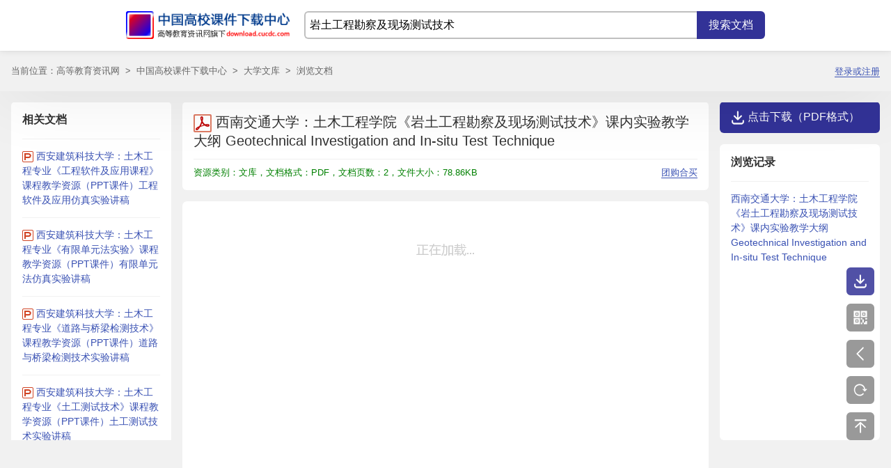

--- FILE ---
content_type: text/html; charset=utf-8
request_url: http://download.cucdc.com/wenku/7c7c71dbf2a24430b2ffbc5660b61bed.html
body_size: 8632
content:


<!DOCTYPE html>
<html>
<head>
<meta http-equiv="Content-type" content="text/html; charset=utf-8" />
<meta http-equiv="X-UA-Compatible" content="IE=Edge" />
<title>西南交通大学：土木工程学院《岩土工程勘察及现场测试技术》课内实验教学大纲 Geotechnical Investigation and In-situ Test Technique.pdf_大学文库_中国高校课件下载中心</title>
<meta name="mobile-agent" content="format=html5; url=http://m.download.cucdc.com/wenku/7c7c71dbf2a24430b2ffbc5660b61bed.html">
<meta name="mobile-agent" content="format=xhtml; url=http://m.download.cucdc.com/wenku/7c7c71dbf2a24430b2ffbc5660b61bed.html">
<meta name="mobile-agent" content="format=wml; url=http://m.download.cucdc.com/wenku/7c7c71dbf2a24430b2ffbc5660b61bed.html">
<meta name="description" content="西南交通大学：土木工程学院《岩土工程勘察及现场测试技术》课内实验教学大纲 Geotechnical Investigation and In-situ Test Technique，pdf格式文档下载，共2页。" />
<script type="text/javascript" src="/wenku/jsredirect.js?time_stamp=1769621810&resource_id=7c7c71dbf2a24430b2ffbc5660b61bed"></script>
<link href="/assets/common.css?__t=2026012901" rel="stylesheet" />
<link href="/assets/xkdalert.css?__t=2026012901" rel="stylesheet" />
<link href="/assets/docview.css?__t=2026012901" rel="stylesheet" />
<style type="text/css">
    /** { border-radius: 0 !important; }*/
    .doc_att_my { float: right; margin-right: 0 !important; }
        .doc_att_my a { margin-left: 10px; color: #3951b3; text-decoration: none; border-bottom: 1px solid #3951b3; }
            .doc_att_my a:visited { margin-left: 10px; color: #3951b3; text-decoration: none; }
            .doc_att_my a:hover { margin-left: 10px; color: #3951b3; text-decoration: none; }
    .swal-content, .swal-content * { font-size: 1.125rem !important; }
    .swal-content a { color: #3951b3; text-decoration: none; border-bottom: 1px solid #323297; }
    .swal-footer { text-align: center; }
</style>
<script src="/js/jquery/jquery.js"></script>
<script src="/assets/xkdalert.js?__t=2026012901"></script>
<script src="/assets/xkdplus.js?__t=2026012901"></script>
<script type="text/javascript">
    function checkSearch() {
        if (document.getElementById('form_q').value == '') {
            alert('请输入关键字');
            return false;
        }
        return true;
    }
</script>
</head>
<body>
<div class="page_head">
<div class="page_head_in">
<div class="logo" id="logo"><a href="/"><img src="/images/2010/logo_2010.gif" alt="中国高校课件下载中心" title="中国高校课件下载中心" /></a></div>
<div class="search"><form action="/wenku/s" method="get" class="fm_search f0" onsubmit="return checkSearch();"><div class="ipt_submit"><input type="submit" class="btn_submit f16" value="搜索文档" /></div><div class="ipt_span"><input name="q" type="text" class="ipt_wd f16" id="form_q" value="岩土工程勘察及现场测试技术" placeholder="请输入简短的关键字"  /></div></form></div>
</div>
</div>
<div class="nav_main"><div class="nav_in"><div class="nav">当前位置：<a href="http://www.cucdc.com/">高等教育资讯网</a>&nbsp;&nbsp;&gt;&nbsp;&nbsp;<a href="/">中国高校课件下载中心</a>&nbsp;&nbsp;&gt;&nbsp;&nbsp;<a href="/wenku/">大学文库</a>&nbsp;&nbsp;&gt;&nbsp;&nbsp;浏览文档<span class="doc_att_my"><script type='text/javascript'>var f60c1c42 = encodeURIComponent(window.location.href);var b4c3d102 = '';b4c3d102 += '<a href="http://passport.cucdc.com/register.aspx?returnurl=' + f60c1c42 + '">登录或注册</a>';document.write(b4c3d102);</script></span></div></div></div>

<div class="page_main" id="pageMain">
<div class="page_main_in">
<div class="doc_main_left" id="DocMainLeft">
<div class="doc_main_relate">
<p class="doc_main_relate_bar">相关文档</p>
<ul class="doc_main_relate_list">
<li><i class="ico_s_data ico_s_ppt"></i><a href="/wenku/89b3d38fb28344769ed5b3dd291d8e2c.html" target="_blank">西安建筑科技大学：土木工程专业《工程软件及应用课程》课程教学资源（PPT课件）工程软件及应用仿真实验讲稿</a></li><li><i class="ico_s_data ico_s_ppt"></i><a href="/wenku/218baec33504477191d29fcdf8b7aa8b.html" target="_blank">西安建筑科技大学：土木工程专业《有限单元法实验》课程教学资源（PPT课件）有限单元法仿真实验讲稿</a></li><li><i class="ico_s_data ico_s_ppt"></i><a href="/wenku/37f3cc3c6a4a4f5ab1efedae2ca4e135.html" target="_blank">西安建筑科技大学：土木工程专业《道路与桥梁检测技术》课程教学资源（PPT课件）道路与桥梁检测技术实验讲稿</a></li><li><i class="ico_s_data ico_s_ppt"></i><a href="/wenku/96abe000ddfe47d98581c5eeca5a0d99.html" target="_blank">西安建筑科技大学：土木工程专业《土工测试技术》课程教学资源（PPT课件）土工测试技术实验讲稿</a></li><li><i class="ico_s_data ico_s_ppt"></i><a href="/wenku/cff42a1a88424c4096275b518eff1574.html" target="_blank">西安建筑科技大学：土木工程专业《土力学与地基基础》课程教学资源（PPT课件）土力学与地基基础实验讲稿</a></li><li><i class="ico_s_data ico_s_ppt"></i><a href="/wenku/f9894ecfb6e1431bb52963ef940c1884.html" target="_blank">西安建筑科技大学：土木工程专业《结构实验与检测》课程教学资源（PPT课件）结构试验与检测加固结构实验讲稿</a></li><li><i class="ico_s_data ico_s_pdf"></i><a href="/wenku/da8d17e830214db6ad017df3fb29334e.html" target="_blank">西安建筑科技大学：土木工程专业教学资源（实验教学）实验教学大纲汇编</a></li><li><i class="ico_s_data ico_s_pdf"></i><a href="/wenku/9c6b2ff0a3164e958572ed5cbd32c850.html" target="_blank">青岛理工大学：土建工程专业实验教学资源（打印版）建筑结构工程实验指导书</a></li><li><i class="ico_s_data ico_s_pdf"></i><a href="/wenku/a682e6aa18314b6cb1549f2c2127ba97.html" target="_blank">青岛理工大学：土建工程专业实验教学资源（打印版）建筑工程材料实验指导书</a></li><li><i class="ico_s_data ico_s_pdf"></i><a href="/wenku/baac8165c1d5477bb35db4899c7b37f4.html" target="_blank">青岛理工大学：土建工程专业实验教学资源（打印版）土工实验指导书</a></li><li><i class="ico_s_data ico_s_pdf"></i><a href="/wenku/0531f95524e44fa1a4f197aefd9012dc.html" target="_blank">青岛理工大学：土建工程专业实验教学资源（打印版）力学实验指导书</a></li><li><i class="ico_s_data ico_s_pdf"></i><a href="/wenku/f707be4bc2d9455d89d5d000e6a79eac.html" target="_blank">青岛理工大学：土建工程专业实验教学资源（打印版）工程测量实验指导书</a></li><li><i class="ico_s_data ico_s_pdf"></i><a href="/wenku/c3467d4873014466bbbc11b80b07478f.html" target="_blank">大连理工大学：建设工程学部土木水利实验教学中心《智能建造材料学基础》课程教学实验——智能建造材料学基础实验指导书</a></li><li><i class="ico_s_data ico_s_pdf"></i><a href="/wenku/6a7a1980bbe34b56bca030cfce0c56f4.html" target="_blank">大连理工大学：建设工程学部土木水利实验教学中心《土力学》课程教学资源（实验讲义）土力学实验指导书（2018版）</a></li><li><i class="ico_s_data ico_s_ppt"></i><a href="/wenku/722a54f2a8964674a87288e7668f141a.html" target="_blank">大连理工大学：《流体输配管网》课程实验课件（讲义）离心泵综合性能测定实验、离心风机性能测定实验</a></li><li><i class="ico_s_data ico_s_ppt"></i><a href="/wenku/aab20f18749d43c0b0d64452b6492267.html" target="_blank">大连理工大学：建设工程学部土木水利实验教学中心《热质交换原理》课程教学实验讲义——热质交换原理与设备课程实验</a></li><li><i class="ico_s_data ico_s_doc"></i><a href="/wenku/855165c043de4b79a854a0ff55a79fef.html" target="_blank">大连理工大学：《建筑用制冷技术》课程教学资源（实验讲义）建筑用制冷技术实验教学讲义</a></li><li><i class="ico_s_data ico_s_ppt"></i><a href="/wenku/cb1b500828404e0e9b978cfa037a143c.html" target="_blank">大连理工大学建设工程学部土木水利实验教学中心：《建筑环境学》课程教学资源（实验讲义）建筑环境学自主研究实验</a></li><li><i class="ico_s_data ico_s_ppt"></i><a href="/wenku/f65915cab8a24fdaba1fa131e21a61f2.html" target="_blank">大连理工大学：《建筑用制冷技术》课程教学资源（实验讲义）单级蒸气压缩式制冷性能实验</a></li><li><i class="ico_s_data ico_s_ppt"></i><a href="/wenku/997fbbf6698f44579bc40fd7fc12f94b.html" target="_blank">大连理工大学建设工程学部土木水利实验教学中心：《建筑环境学》课程教学资源（实验讲义）建筑环境与设备工程专业实验（PPT课件）</a></li><li><i class="ico_s_data ico_s_pdf"></i><a href="/wenku/6d1d203a87db40fc983ece86b630caf9.html" target="_blank">西南交通大学：土木工程学院《选线设计》课程教学大纲</a></li><li><i class="ico_s_data ico_s_doc"></i><a href="/wenku/ac8cea9c55144b0e879f3e8d4047aeaf.html" target="_blank">西南交通大学：土木工程学院《土木工程制图》课程教学大纲II</a></li><li><i class="ico_s_data ico_s_doc"></i><a href="/wenku/73a584c16323423ebce5050e31182bb8.html" target="_blank">西南交通大学：土木工程学院《土木工程制图》课程教学大纲III</a></li><li><i class="ico_s_data ico_s_pdf"></i><a href="/wenku/24a8a27d58ba4d2091f6e72fab27536a.html" target="_blank">西南交通大学：土木工程学院《土力学》课内实验课程教学大纲 Soil Mechanics</a></li><li><i class="ico_s_data ico_s_pdf"></i><a href="/wenku/dfc8271e6e194b3e9b6df767c81eaf3c.html" target="_blank">西南交通大学：土木工程学院《建筑材料》课内实验课程教学大纲A Civil Engineering Material A</a></li><li><i class="ico_s_data ico_s_pdf"></i><a href="/wenku/d796b3d44120464e9424d706f774df88.html" target="_blank">西南交通大学：土木工程学院《混凝土桥》课内实验教学大纲（混凝土桥 Concrete Bridge）</a></li><li><i class="ico_s_data ico_s_pdf"></i><a href="/wenku/1ece2b4b4f0f4335bbfff7ad7012ba78.html" target="_blank">西南交通大学：土木工程学院《工程制图及计算机绘图》课内实验教学大纲</a></li><li><i class="ico_s_data ico_s_pdf"></i><a href="/wenku/8a679e35121a4eb69700ab1f18097445.html" target="_blank">西南交通大学：土木工程学院《轨道工程》课内实验教学大纲A</a></li><li><i class="ico_s_data ico_s_pdf"></i><a href="/wenku/22656840b20d4261b8e9a99ad871c8d9.html" target="_blank">西南交通大学：土木工程学院《地下工程》实验课教学大纲（山岭隧道 Mountain Tunnel）</a></li><li><i class="ico_s_data ico_s_pdf"></i><a href="/wenku/5cf20f57407f49babcca6441febbee63.html" target="_blank">西南交通大学：土木工程学院《道路工程材料》课程实验大纲</a></li><li><i class="ico_s_data ico_s_pdf"></i><a href="/wenku/0a91fc7848bd4c61af018cf6ad375800.html" target="_blank">西南交通大学：土木工程学院《城市给排水工程》课内实验教学大纲</a></li><li><i class="ico_s_data ico_s_pdf"></i><a href="/wenku/83f04f8b89494968906824c06db3e1c4.html" target="_blank">西南交通大学：土木工程学院《土木工程试验与量测技术》课程实验教学大纲</a></li><li><i class="ico_s_data ico_s_pdf"></i><a href="/wenku/d0f3cd2ff1354d1ca2621e0b8c8b0e70.html" target="_blank">西南交通大学：土木工程学院《岩土工程勘察及现场测试技术》课程教学大纲</a></li><li><i class="ico_s_data ico_s_doc"></i><a href="/wenku/62bf7c77a3514435aaf97b4e0e1cf6ce.html" target="_blank">西南交通大学：土木工程学院《地下工程实验与量测技术》课程教学大纲</a></li><li><i class="ico_s_data ico_s_pdf"></i><a href="/wenku/242e0f5c0dce4c81b3f2d062630c46e1.html" target="_blank">同济大学：界限含水率实验（讲义）液限和塑限</a></li><li><i class="ico_s_data ico_s_pdf"></i><a href="/wenku/e840f52dec314c5bac06870aafdd23d7.html" target="_blank">浙江大学：《建筑材料》课程教学资源（实验讲义）混凝土无损检测</a></li><li><i class="ico_s_data ico_s_pdf"></i><a href="/wenku/2a27ca9539684b06afb234ac56fc771b.html" target="_blank">浙江大学：《建筑材料》课程教学资源（实验讲义）沥青实验（三大指标）</a></li><li><i class="ico_s_data ico_s_pdf"></i><a href="/wenku/08bdb3a24b11481c846aec39d337e033.html" target="_blank">浙江大学：《建筑材料》课程教学资源（实验讲义）钢材实验——钢筋拉伸、冷弯试验</a></li><li><i class="ico_s_data ico_s_pdf"></i><a href="/wenku/58d424372d624479a8578079e7fda744.html" target="_blank">浙江大学：《建筑材料》课程教学资源（实验讲义）墙体材料实验——砖（砖抗压强度实验，烧结多孔砖）</a></li><li><i class="ico_s_data ico_s_pdf"></i><a href="/wenku/b3d2e19287654397b39708b144d365e3.html" target="_blank">浙江大学：《建筑材料》课程教学资源（实验讲义）混凝土实验——新拌混凝土性能试验</a></li>
</ul>
</div>
</div>

<div class="doc_main" id="DocMain">
<div class="doc_tt">
<div class="doc_ico_title"><i class="ico_b_data ico_b_pdf"></i><h1>西南交通大学：土木工程学院《岩土工程勘察及现场测试技术》课内实验教学大纲 Geotechnical Investigation and In-situ Test Technique</h1></div>

<div class="doc_att"><span style="float: right;"><a href="/tuan/" target="_blank">团购合买</a></span><span>资源类别：文库，文档格式：PDF，文档页数：2，文件大小：78.86KB</span></div>
</div>
<div class="doc_main_in">
<div class="doc_imgs"><div class="doc_img"><img class="doc_img_ss" data-src="http://s2.docs.xiaokudang.com/upload/docimgs/9/5/8/d/958d6b1d8133430faa0a0db651d162f4.jpg"  src='http://s2.docs.xiaokudang.com/upload/docimgs/9/5/8/d/958d6b1d8133430faa0a0db651d162f4.jpg' /><p class="hidden">岩土工程勘察及现场测试技术课程课内实验教学大纲 开课学院：土木工程学院 开课校区：√犀浦口九里口峨眉 开课系室：岩土工程系 课程名称：岩土工程物察及现场测试技术 Course Name(英文名称)：Geotechnical Investigation and In-situ Test Technique 课程代码：0173060 课程类别：专业方向课 课程性质：必修 课程学分：3实验学分：0.5实验学时：8 实验项目数：2（选开） 适用学科专业：士木工程专业（岩士工程方向） 先修课程：理论力学、材料力学、土力学、工程地质学、工程测量、基础工程等 操写人：陶志平 撰写日期：2017-5-30审核人：毛坚强 一、实验教学任务及要求 实验教学是以培养学生堂挥基本实：验技能、强化动手和解决司颗的能力、树立科学严谨 的思维与态度作为基本任务。通过实验的开展，演示并讲授钻探过程、岩芯采取方法、采取 原状土样和岩样的技术要求：圆锥动力触探（标准贯入）试验适用的地层、试验的主要步骤、 方法和技术要求等。使学生可以直观地了解钻探、取样、原位测试的全过程，理解钻探、取 样、原位测试在岩士工程勒察中的地位和作用，掌握其主要技术要求，培养学生解决勒探过 程中可能遇到的各类问题的能力。 学生应基于土木工程实验教学中心岩土工程实验室的计算机、岩士工程勘探虚拟仿真实 验系统开展课内试验。要求学生认真完成每一个实验过程，了解软件、系统的工作原理和使 用方法，掌握岩士工程钻探、取样和原位测试的基本方法和技能。岩土工程钻探、取样和圆 雏动力触探（标准贯入）试验演示实验各4个学时，由教师先演示讲解，学生在线自主操作 直至能熟练完成。 二、自学内容和要求 根据实验教学网络管理系统预习提示，调研学习相应的基础实验知识和实验室安全知识， 完成并提交预习报告，合格后方能预约实验。 三、实验内容与专业毕业要求达成度分析 本课程课内实验1：岩土工程钻探和取样演示，可使学生对岩土工程钻探和取样过程有</p><p class="hidden">岩土工程勘察及现场测试技术课程课内实验教学大纲 开课学院：土木工程学院 开课校区：√犀浦□九里□峨眉 开课系室：岩土工程系 课程名称：岩土工程勘察及现场测试技术 Course Name（英文名称）：Geotechnical Investigation and In-situ Test Technique 课程代码：0173060 课程类别：专业方向课 课程性质：必修 课程学分：3 实验学分： 0.5 实验学时：8 实验项目数：2（选开） 适用学科专业:土木工程专业（岩土工程方向） 先修课程：理论力学、材料力学、土力学、工程地质学、工程测量、基础工程等 撰写人：陶志平 撰写日期：2017-5-30 审核人： 毛坚强 一、实验教学任务及要求 实验教学是以培养学生掌握基本实验技能、强化动手和解决问题的能力、树立科学严谨 的思维与态度作为基本任务。通过实验的开展，演示并讲授钻探过程、岩芯采取方法、采取 原状土样和岩样的技术要求；圆锥动力触探（标准贯入）试验适用的地层、试验的主要步骤、 方法和技术要求等。使学生可以直观地了解钻探、取样、原位测试的全过程，理解钻探、取 样、原位测试在岩土工程勘察中的地位和作用，掌握其主要技术要求，培养学生解决勘探过 程中可能遇到的各类问题的能力。 学生应基于土木工程实验教学中心岩土工程实验室的计算机、岩土工程勘探虚拟仿真实 验系统开展课内试验。要求学生认真完成每一个实验过程，了解软件、系统的工作原理和使 用方法，掌握岩土工程钻探、取样和原位测试的基本方法和技能。岩土工程钻探、取样和圆 锥动力触探（标准贯入）试验演示实验各 4 个学时，由教师先演示讲解，学生在线自主操作 直至能熟练完成。 二、自学内容和要求 根据实验教学网络管理系统预习提示，调研学习相应的基础实验知识和实验室安全知识， 完成并提交预习报告，合格后方能预约实验。 三、实验内容与专业毕业要求达成度分析 本课程课内实验 1：岩土工程钻探和取样演示，可使学生对岩土工程钻探和取样过程有</p></div><div class="doc_img"><img class="doc_img_ss" data-src="http://s2.docs.xiaokudang.com/upload/docimgs/9/f/c/1/9fc16563812d42ccbdfe1286af9cb966.jpg"  src='http://s2.docs.xiaokudang.com/upload/docimgs/9/f/c/1/9fc16563812d42ccbdfe1286af9cb966.jpg' /><p class="hidden">直观的了解，对钻探机械、钻探工具、取样器等有形象的认识，巩固理论课堂学习成果，支 撑专业毕业要求…。 本课程课内实验2：圆锥动力触探（标准贯入）试验演示，可使学生对岩土工程原位测 试的原理、常用方法和适用条件有更进一步的了解，对试验数据的采集、统计分析和合理使 用有更深的理解，能巩固并拓展理论课堂学习成果，支撑专业毕业要求…</p><p class="hidden">直观的了解，对钻探机械、钻探工具、取样器等有形象的认识，巩固理论课堂学习成果，支 撑专业毕业要求……。 本课程课内实验 2：圆锥动力触探（标准贯入）试验演示，可使学生对岩土工程原位测 试的原理、常用方法和适用条件有更进一步的了解，对试验数据的采集、统计分析和合理使 用有更深的理解，能巩固并拓展理论课堂学习成果，支撑专业毕业要求……</p></div></div>

<div class="doc_main_foot">
<div class="doc_main_foot_down"><span id="doc_center_down" class="doc_act_down">点击进入文档下载页（PDF格式）</span></div>
<div class="doc_loadpreview doc_loadnext"><span>已到末页，全文结束</span></div>
</div>



</div>
</div>

<div class="doc_main_right">
<div class="doc_main_right_down doc_act_down" id="DocDown1">点击下载（PDF格式）</div>

<div class="doc_main_relate" id="DocHistory">
<style>.text_indent_unset li { text-indent: 0; }</style>
<p class="doc_main_relate_bar">浏览记录</p>
<ul class="doc_main_relate_list text_indent_unset">
<li><a href="/wenku/7c7c71dbf2a24430b2ffbc5660b61bed.html" target="_blank">西南交通大学：土木工程学院《岩土工程勘察及现场测试技术》课内实验教学大纲 Geotechnical Investigation and In-situ Test Technique</a></li>
</ul>
</div>
</div>
</div>
</div>

<div class="doc_left"><a class="doc_act_down" title="下载文档"></a><a class="doc_act_qrcode" title="二维码"></a><a href="/wenku/89b3d38fb28344769ed5b3dd291d8e2c.html" target="_blank" class="doc_act_last" title="西安建筑科技大学：土木工程专业《工程软件及应用课程》课程教学资源（PPT课件）工程软件及应用仿真实验讲稿"></a><a class="doc_act_refresh" title="刷新页面"></a><a class="doc_act_top" title="返回顶部"></a></div>

<div class="page_foot" id="page_foot"><div class="foot_in f12"><a href="http://www.cucdc.com/home/aboutus.aspx" target="_blank">关于我们</a>|<a href="http://www.cucdc.com/help/" target="_blank">帮助中心</a>|<a href="http://www.cucdc.com/home/download.aspx" target="_blank">下载说明</a>|<a href="http://www.cucdc.com/home/soft.aspx" target="_blank">相关软件</a>|<a href="http://www.cucdc.com/home/feedback.aspx" target="_blank">意见反馈</a>|<a href="http://www.cucdc.com/home/contactus.aspx" target="_blank">联系我们</a><br />Copyright &#169; 2008-现在&nbsp;cucdc.com&nbsp;高等教育资讯网&nbsp;版权所有</div></div>
<script type="text/javascript">
    var resourceId = "7c7c71dbf2a24430b2ffbc5660b61bed";
    var resourceToken = "c27978b7c8b244cbacb526cc9e452793";
    var isPageMainVisible = true;   //docview.js要用

    

    var filePages = 2;
    var pageSize = 10;
    var pagerCount = 1;
    var yuFilePreviewPages = 2;
    var fileEndPageIndex = 2;
    var currentPagerIndex = 1;
    var currentUrl = 'http://download.cucdc.com/wenku/7c7c71dbf2a24430b2ffbc5660b61bed.html';

    //点击下载
    $('.doc_act_down').bind('click', function () {
        var xkdHtmlStr = downloadPanelHtml('wk', '7c7c71dbf2a24430b2ffbc5660b61bed', 0.6, resourceToken);
        xkdAlert('', xkdHtmlStr, null, '取消');
    });
</script>
<script src="/assets/docview.js?__t=2026012901"></script>
<script type="text/javascript" src="http://www.cucdc.com/js/tongji.js?__t=20260129"></script>
</body>
</html>

<!-- 2026/1/29 1:36:50,  get resource info: 46 ms; all: 47 ms; -->

--- FILE ---
content_type: text/css
request_url: http://download.cucdc.com/assets/common.css?__t=2026012901
body_size: 1317
content:
/** { font-family: "Segoe UI",SegoeUI,"Microsoft YaHei",微软雅黑,"Helvetica Neue",Helvetica,Arial,sans-serif; font-size: 14px; outline: none; padding: 0; margin: 0; -webkit-appearance: none; }*/
* { font-family: "Segoe UI",SegoeUI,"Microsoft YaHei","Helvetica Neue",Helvetica,Arial,sans-serif; font-size: 14px; outline: none; padding: 0; margin: 0; -webkit-appearance: none; }
body { margin: 0; padding: 0; background-color: #fff; }
img { border: none; }
a { border: none; }

.f0 { font-size: 0px; }
.f12 { font-size: 12px; }
.f14 { font-size: 14px; }
.f16 { font-size: 16px; }
.f22 { font-size: 22px; }

.padding16 { padding: 16px; }
.bottom16 { margin-bottom: 16px; }
.right12 { margin-right: 12px; }
.right24 { margin-right: 24px; }
.center { text-align: center; }
.hidden { display: none; }
.block { display: block; }
.overflowhidden { overflow: hidden; }
.pointer { cursor: pointer; }

/*.bgc1 { background-color: #7979D2; color: white; }
    .bgc2 { background-color: #A679D2; color: white; }
    .bgc3 { background-color: #D279D2; color: white; }
    .bgc4 { background-color: #D279A6; color: white; }
    .bgc5 { background-color: #79A6D2; color: white; }
    .bgc6 { background-color: #4B4BC3; color: white; }
    .bgc7 { background-color: #34349D; color: white; }
    .bgc8 { background-color: #D27979; color: white; }
    .bgc9 { background-color: #79D2D2; color: white; }
    .bgc10 { background-color: #9D9D34; color: white; }
    .bgc11 { background-color: #C3C34B; color: white; }
    .bgc12 { background-color: #D2A679; color: white; }
    .bgc13 { background-color: #79D2A6; color: white; }
    .bgc14 { background-color: #79D279; color: white; }
    .bgc15 { background-color: #A6D279; color: white; }
    .bgc16 { background-color: #D2D279; color: white; }*/

.bgc1 { background-color: #333399; color: white; }
    .bgc1:hover { background-color: #3939AC; color: white; }
.bgc2 { background-color: #663399; color: white; }
    .bgc2:hover { background-color: #7339AC; color: white; }
.bgc3 { background-color: #993399; color: white; }
    .bgc3:hover { background-color: #AC39AC; color: white; }
.bgc4 { background-color: #993366; color: white; }
    .bgc4:hover { background-color: #AC3973; color: white; }
.bgc5 { background-color: #336699; color: white; }
    .bgc5:hover { background-color: #3973AC; color: white; }
.bgc6 { background-color: #4747C2; color: white; }
    .bgc6:hover { background-color: #5B5BC8; color: white; }
.bgc7 { background-color: #7575D1; color: white; }
    .bgc7:hover { background-color: #8888D7; color: white; }
.bgc8 { background-color: #993333; color: white; }
    .bgc8:hover { background-color: #AC3939; color: white; }
.bgc9 { background-color: #339999; color: white; }
    .bgc9:hover { background-color: #39ACAC; color: white; }
.bgc10 { background-color: #D1D175; color: white; }
    .bgc10:hover { background-color: #D7D788; color: white; }
.bgc11 { background-color: #C2C247; color: white; }
    .bgc11:hover { background-color: #C8C85B; color: white; }
.bgc12 { background-color: #996633; color: white; }
    .bgc12:hover { background-color: #AC7339; color: white; }
.bgc13 { background-color: #339966; color: white; }
    .bgc13:hover { background-color: #39AC73; color: white; }
.bgc14 { background-color: #339933; color: white; }
    .bgc14:hover { background-color: #39AC39; color: white; }
.bgc15 { background-color: #669933; color: white; }
    .bgc15:hover { background-color: #73AC39; color: white; }
.bgc16 { background-color: #999933; color: white; }
    .bgc16:hover { background-color: #ACAC39; color: white; }

.tips_normal { background-color: #F2F2F2; color: #333; border-radius: 5px; overflow: hidden; }
.tips_info { background-color: #D2F9D2; color: #333; border-radius: 5px; overflow: hidden; }
.tips_note { background-color: #E2DAF1; color: #333; border-radius: 5px; overflow: hidden; }
.tips_important { background-color: #E0F2FF; color: #333; border-radius: 5px; overflow: hidden; }
.tips_error { background-color: #fffee0; color: red; border-radius: 5px; overflow: hidden; }

.ico_b_data { width: 26px; height: 26px; margin-top: 2px; display: block; position: absolute; background: url(/assets/ico_files.png) no-repeat; }
.ico_b_pdf { background-position: -20px 0; }
.ico_b_doc { background-position: -20px -30px; }
.ico_b_ppt { background-position: -20px -60px; }
.ico_b_txt { background-position: -20px -90px; }
.ico_b_xls { background-position: -20px -120px; }

.ico_s_data { width: 16px; height: 16px; margin-top: 4px; display: block; position: absolute; background: url(/assets/ico_files.png) no-repeat; }
.ico_s_doc { background-position: 0 -20px; }
.ico_s_pdf { background-position: 0 -40px; }
.ico_s_ppt { background-position: 0 -60px; }
.ico_s_txt { background-position: 0 -80px; }
.ico_s_xls { background-position: 0 -100px; }

--- FILE ---
content_type: text/css
request_url: http://download.cucdc.com/assets/xkdalert.css?__t=2026012901
body_size: 3436
content:
.swal-icon--error { border-color: #f27474; -webkit-animation: animateErrorIcon .5s; animation: animateErrorIcon .5s }
.swal-icon--error__x-mark { position: relative; display: block; -webkit-animation: animateXMark .5s; animation: animateXMark .5s }
.swal-icon--error__line { position: absolute; height: 5px; width: 47px; background-color: #f27474; display: block; top: 37px; border-radius: 2px }
.swal-icon--error__line--left { -webkit-transform: rotate(45deg); transform: rotate(45deg); left: 17px }
.swal-icon--error__line--right { -webkit-transform: rotate(-45deg); transform: rotate(-45deg); right: 16px }

@-webkit-keyframes animateErrorIcon {
    0% { -webkit-transform: rotateX(100deg); transform: rotateX(100deg); opacity: 0 }
    to { -webkit-transform: rotateX(0deg); transform: rotateX(0deg); opacity: 1 }
}

@keyframes animateErrorIcon {
    0% { -webkit-transform: rotateX(100deg); transform: rotateX(100deg); opacity: 0 }
    to { -webkit-transform: rotateX(0deg); transform: rotateX(0deg); opacity: 1 }
}

@-webkit-keyframes animateXMark {
    0% { -webkit-transform: scale(.4); transform: scale(.4); margin-top: 26px; opacity: 0 }
    50% { -webkit-transform: scale(.4); transform: scale(.4); margin-top: 26px; opacity: 0 }
    80% { -webkit-transform: scale(1.15); transform: scale(1.15); margin-top: -6px }
    to { -webkit-transform: scale(1); transform: scale(1); margin-top: 0; opacity: 1 }
}

@keyframes animateXMark {
    0% { -webkit-transform: scale(.4); transform: scale(.4); margin-top: 26px; opacity: 0 }
    50% { -webkit-transform: scale(.4); transform: scale(.4); margin-top: 26px; opacity: 0 }
    80% { -webkit-transform: scale(1.15); transform: scale(1.15); margin-top: -6px }
    to { -webkit-transform: scale(1); transform: scale(1); margin-top: 0; opacity: 1 }
}

.swal-icon--warning { border-color: #f8bb86; -webkit-animation: pulseWarning .75s infinite alternate; animation: pulseWarning .75s infinite alternate }
.swal-icon--warning__body { width: 5px; height: 47px; top: 10px; border-radius: 2px; margin-left: -2px }
.swal-icon--warning__body, .swal-icon--warning__dot { position: absolute; left: 50%; background-color: #f8bb86 }
.swal-icon--warning__dot { width: 7px; height: 7px; border-radius: 50%; margin-left: -4px; bottom: -11px }

@-webkit-keyframes pulseWarning {
    0% { border-color: #f8d486 }
    to { border-color: #f8bb86 }
}

@keyframes pulseWarning {
    0% { border-color: #f8d486 }
    to { border-color: #f8bb86 }
}

.swal-icon--success { border-color: #a5dc86 }
    .swal-icon--success:after, .swal-icon--success:before { content: ""; border-radius: 50%; position: absolute; width: 60px; height: 120px; background: #fff; -webkit-transform: rotate(45deg); transform: rotate(45deg) }
    .swal-icon--success:before { border-radius: 120px 0 0 120px; top: -7px; left: -33px; -webkit-transform: rotate(-45deg); transform: rotate(-45deg); -webkit-transform-origin: 60px 60px; transform-origin: 60px 60px }
    .swal-icon--success:after { border-radius: 0 120px 120px 0; top: -11px; left: 30px; -webkit-transform: rotate(-45deg); transform: rotate(-45deg); -webkit-transform-origin: 0 60px; transform-origin: 0 60px; -webkit-animation: rotatePlaceholder 4.25s ease-in; animation: rotatePlaceholder 4.25s ease-in }
.swal-icon--success__ring { width: 80px; height: 80px; border: 4px solid hsla(98,55%,69%,.2); border-radius: 50%; box-sizing: content-box; position: absolute; left: -4px; top: -4px; z-index: 2 }
.swal-icon--success__hide-corners { width: 5px; height: 90px; background-color: #fff; padding: 1px; position: absolute; left: 28px; top: 8px; z-index: 1; -webkit-transform: rotate(-45deg); transform: rotate(-45deg) }
.swal-icon--success__line { height: 5px; background-color: #a5dc86; display: block; border-radius: 2px; position: absolute; z-index: 2 }
.swal-icon--success__line--tip { width: 25px; left: 14px; top: 46px; -webkit-transform: rotate(45deg); transform: rotate(45deg); -webkit-animation: animateSuccessTip .75s; animation: animateSuccessTip .75s }
.swal-icon--success__line--long { width: 47px; right: 8px; top: 38px; -webkit-transform: rotate(-45deg); transform: rotate(-45deg); -webkit-animation: animateSuccessLong .75s; animation: animateSuccessLong .75s }

@-webkit-keyframes rotatePlaceholder {
    0% { -webkit-transform: rotate(-45deg); transform: rotate(-45deg) }
    5% { -webkit-transform: rotate(-45deg); transform: rotate(-45deg) }
    12% { -webkit-transform: rotate(-405deg); transform: rotate(-405deg) }
    to { -webkit-transform: rotate(-405deg); transform: rotate(-405deg) }
}

@keyframes rotatePlaceholder {
    0% { -webkit-transform: rotate(-45deg); transform: rotate(-45deg) }
    5% { -webkit-transform: rotate(-45deg); transform: rotate(-45deg) }
    12% { -webkit-transform: rotate(-405deg); transform: rotate(-405deg) }
    to { -webkit-transform: rotate(-405deg); transform: rotate(-405deg) }
}

@-webkit-keyframes animateSuccessTip {
    0% { width: 0; left: 1px; top: 19px }
    54% { width: 0; left: 1px; top: 19px }
    70% { width: 50px; left: -8px; top: 37px }
    84% { width: 17px; left: 21px; top: 48px }
    to { width: 25px; left: 14px; top: 45px }
}

@keyframes animateSuccessTip {
    0% { width: 0; left: 1px; top: 19px }
    54% { width: 0; left: 1px; top: 19px }
    70% { width: 50px; left: -8px; top: 37px }
    84% { width: 17px; left: 21px; top: 48px }
    to { width: 25px; left: 14px; top: 45px }
}

@-webkit-keyframes animateSuccessLong {
    0% { width: 0; right: 46px; top: 54px }
    65% { width: 0; right: 46px; top: 54px }
    84% { width: 55px; right: 0; top: 35px }
    to { width: 47px; right: 8px; top: 38px }
}

@keyframes animateSuccessLong {
    0% { width: 0; right: 46px; top: 54px }
    65% { width: 0; right: 46px; top: 54px }
    84% { width: 55px; right: 0; top: 35px }
    to { width: 47px; right: 8px; top: 38px }
}

.swal-icon--info { border-color: #c9dae1 }
    .swal-icon--info:before { width: 5px; height: 29px; bottom: 17px; border-radius: 2px; margin-left: -2px }
    .swal-icon--info:after, .swal-icon--info:before { content: ""; position: absolute; left: 50%; background-color: #c9dae1 }
    .swal-icon--info:after { width: 7px; height: 7px; border-radius: 50%; margin-left: -3px; top: 19px }
.swal-icon { width: 80px; height: 80px; border-width: 4px; border-style: solid; border-radius: 50%; padding: 0; position: relative; box-sizing: content-box; margin: 20px auto }
    .swal-icon:first-child { margin-top: 32px }
.swal-icon--custom { width: auto; height: auto; max-width: 100%; border: none; border-radius: 0 }
.swal-icon img { max-width: 100%; max-height: 100% }
.swal-title { color: rgba(0,0,0,.65); font-weight: 600; text-transform: none; position: relative; display: block; padding: 13px 16px; font-size: 27px; line-height: normal; text-align: center; margin-bottom: 0 }
    .swal-title:first-child { margin-top: 26px }
    .swal-title:not(:first-child) { padding-bottom: 0 }
    .swal-title:not(:last-child) { margin-bottom: 13px }
.swal-text { font-size: 16px; position: relative; float: none; line-height: normal; vertical-align: top; text-align: left; display: inline-block; margin: 0; padding: 0 10px; font-weight: 400; color: rgba(0,0,0,.64); max-width: calc(100% - 20px); overflow-wrap: break-word; box-sizing: border-box }
    .swal-text:first-child { margin-top: 45px }
    .swal-text:last-child { margin-bottom: 45px }
.swal-footer { text-align: center; padding-top: 13px; margin-top: 13px; padding: 13px 16px; border-radius: inherit; border-top-left-radius: 0; border-top-right-radius: 0 }
.swal-button-container { margin: 5px; display: inline-block; position: relative }
.swal-button { background-color: #7cd1f9; color: #fff; border: none; box-shadow: none; border-radius: 5px; font-weight: 600; font-size: 14px; padding: 10px 24px; margin: 0; cursor: pointer }
    .swal-button:not([disabled]):hover { background-color: #78cbf2 }
    .swal-button:active { background-color: #70bce0 }
    .swal-button:focus { outline: none; box-shadow: 0 0 0 1px #fff,0 0 0 3px rgba(43,114,165,.29) }
    .swal-button[disabled] { opacity: .5; cursor: default }
    .swal-button::-moz-focus-inner { border: 0 }
.swal-button--cancel { color: #555; background-color: #efefef }
    .swal-button--cancel:not([disabled]):hover { background-color: #e8e8e8 }
    .swal-button--cancel:active { background-color: #d7d7d7 }
    .swal-button--cancel:focus { box-shadow: 0 0 0 1px #fff,0 0 0 3px rgba(116,136,150,.29) }
.swal-button--danger { background-color: #e64942 }
    .swal-button--danger:not([disabled]):hover { background-color: #df4740 }
    .swal-button--danger:active { background-color: #cf423b }
    .swal-button--danger:focus { box-shadow: 0 0 0 1px #fff,0 0 0 3px rgba(165,43,43,.29) }
.swal-content { padding: 0 20px; margin-top: 20px; font-size: medium }
    .swal-content:last-child { margin-bottom: 20px }
.swal-content__input, .swal-content__textarea { -webkit-appearance: none; background-color: #fff; border: none; font-size: 14px; display: block; box-sizing: border-box; width: 100%; border: 1px solid rgba(0,0,0,.14); padding: 10px 13px; border-radius: 2px; transition: border-color .2s }
    .swal-content__input:focus, .swal-content__textarea:focus { outline: none; border-color: #6db8ff }
.swal-content__textarea { resize: vertical }
.swal-button--jiazaiing { color: transparent }
    .swal-button--jiazaiing ~ .swal-button__jiazaier { opacity: 1 }
.swal-button__jiazaier { position: absolute; height: auto; width: 43px; z-index: 2; left: 50%; top: 50%; -webkit-transform: translateX(-50%) translateY(-50%); transform: translateX(-50%) translateY(-50%); text-align: center; pointer-events: none; opacity: 0 }
    .swal-button__jiazaier div { display: inline-block; float: none; vertical-align: baseline; width: 9px; height: 9px; padding: 0; border: none; margin: 2px; opacity: .4; border-radius: 7px; background-color: hsla(0,0%,100%,.9); transition: background .2s; -webkit-animation: swal-jiazaiing-anim 1s infinite; animation: swal-jiazaiing-anim 1s infinite }
        .swal-button__jiazaier div:nth-child(3n+2) { -webkit-animation-delay: .15s; animation-delay: .15s }
        .swal-button__jiazaier div:nth-child(3n+3) { -webkit-animation-delay: .3s; animation-delay: .3s }

@-webkit-keyframes swal-jiazaiing-anim {
    0% { opacity: .4 }
    20% { opacity: .4 }
    50% { opacity: 1 }
    to { opacity: .4 }
}

@keyframes swal-jiazaiing-anim {
    0% { opacity: .4 }
    20% { opacity: .4 }
    50% { opacity: 1 }
    to { opacity: .4 }
}

@media (max-width:500px) {
    .swal-modal { width: calc(100% - 20px) }
}

@-webkit-keyframes showSweetAlert {
    0% { -webkit-transform: scale(.1); transform: scale(.1) }
    1% { -webkit-transform: scale(.5); transform: scale(.5) }
    /*45% { -webkit-transform: scale(1.03); transform: scale(1.03) }*/
    /*    80% { -webkit-transform: scale(.95); transform: scale(.95) }*/
    to { -webkit-transform: scale(1); transform: scale(1) }
}

@keyframes showSweetAlert {
    0% { -webkit-transform: scale(.1); transform: scale(.1) }
    1% { -webkit-transform: scale(.5); transform: scale(.5) }
    /*45% { -webkit-transform: scale(1.03); transform: scale(1.03) }*/
    /*    80% { -webkit-transform: scale(.95); transform: scale(.95) }*/
    to { -webkit-transform: scale(1); transform: scale(1) }
}

.swal-overlay { position: fixed; top: 0; bottom: 0; left: 0; right: 0; text-align: center; font-size: 0; overflow-y: auto; background-color: rgba(0,0,0,.4); z-index: 10000; pointer-events: none; opacity: 0; transition: opacity .3s }
    .swal-overlay:before { content: " "; display: inline-block; vertical-align: middle; height: 100% }
.swal-overlay--show-modal { opacity: 1; pointer-events: auto }
    /*    .swal-overlay--show-modal .swal-modal { opacity: 1; pointer-events: auto; box-sizing: border-box; -webkit-animation: showSweetAlert .5s; animation: showSweetAlert .5s; will-change: transform }*/
    .swal-overlay--show-modal .swal-modal { opacity: 1; pointer-events: auto; box-sizing: border-box; -webkit-animation: showSweetAlert .3s; animation: showSweetAlert .3s; will-change: transform }
.swal-modal { min-width: 200px; max-width: 478px; opacity: 0; pointer-events: none; background-color: #fff; text-align: center; border-radius: 5px; position: static; margin: 20px auto; display: inline-block; vertical-align: middle; -webkit-transform: scale(1); transform: scale(1); -webkit-transform-origin: 50% 50%; transform-origin: 50% 50%; z-index: 10001; transition: opacity .2s,-webkit-transform .3s; transition: transform .3s,opacity .2s; transition: transform .3s,opacity .2s,-webkit-transform .3s }

.swal-table { margin: auto; border-collapse: collapse; /*border: solid 1px Black;*/ }
    .swal-table th { padding: 3px 6px; border: solid 1px #c1c1c1; }
    .swal-table td { padding: 3px 6px; border: solid 1px #c1c1c1; }

--- FILE ---
content_type: text/javascript; charset=utf-8
request_url: http://download.cucdc.com/assets/xkdplus.js?__t=2026012901
body_size: 2830
content:

    function isValidPhoneNumber(phoneNumber) {
        return /^1[3-9]\d{9}$/.test(phoneNumber);
    }
function goVipLink(panChannel) {
    var url = 'http://download.cucdc.com/my/quickupgradetovip360.aspx?pay_channel=' + panChannel + '&login_id=' + document.getElementById("vip_loginid").value + '&from_url=' + encodeURIComponent(location.href);
    location.href = url;
}
function checkPayToVip(days) {
    var obj = document.getElementById("vip_loginid");
    var mPhone = obj.value.replace(/^\s+|\s+$/g, '');

    if (mPhone == "") {
        xkdAlert('', '请输入手机号码', null, '确定');
        return;
    }

    if (!isValidPhoneNumber(mPhone)) {
        xkdAlert('', '手机号码不正确', null, '确定');
        return;
    }

    var upgradeUrl = 'http://download.cucdc.com/my/quickupgradetovip360.aspx?days=' + days + '&login_id=' + obj.value + '&from_url=' + encodeURIComponent(location.href);
    var upgradeUrl1 = upgradeUrl + '&pay_channel=1';
    var upgradeUrl2 = upgradeUrl + '&pay_channel=2';
    var vipTxtTitle = days == 7 ? '<b>升级周VIP：</b><br />' : (days == 360 ? '<b>升级年VIP：</b><br />' : '');

    xkdAlert('', vipTxtTitle + '手机号码：' + mPhone+'<br /><br /><b>未注册用户重要提示：</b><br />默认密码为手机号后六位<br />也可使用验证码登录<br />登录后务必及时修改密码<br />已经注册的用户可忽略<br /><br /><a href="' + upgradeUrl1 + '" target="_blank" style="background-color:#5966ff;border:none;color:white;border-radius:5px;padding:5px 10px;">支付宝支付</a>&nbsp;&nbsp;<a href="' + upgradeUrl2 + '" target="_blank" style="background-color:#34b730;border:none;color:white;border-radius:5px;padding:5px 10px;">微信支付</a>', null, '取消');

    //xkdAlert('', '您的手机号码是：' + mPhone, '确定', '取消', 'goVipLink(1)');
}

function openDownloadPanelXkd(wktoken) {
var xkdDownloadUrl = 'http://download.xiaokudang.com/download.aspx?download_host=http%3A%2F%2Fdownload.xiaokudang.com&resource_token=' + wktoken + '&out_site=cucdc&from_url=' + encodeURIComponent(location.href);
xkdAlert('', '<div style="height: 360px;"><iframe src="' + xkdDownloadUrl + '" style="border: none; height: 100%;"></iframe></div>', null, '取消');
}

function showVipQy() {
var tableHtml='<table class="swal-table"><tbody><tr><td valign="top"><strong>年VIP</strong></td><td valign="top"><strong>权益</strong></td><td valign="top"><strong>赠送</strong></td></tr><tr><td valign="top">课件包</td><td valign="top">免费下载3次/天</td><td valign="top">20次</td></tr><tr><td valign="top">文库</td><td valign="top">免费下载5次/天<br />超出80折</td><td valign="top">300元<br />下载券</td></tr><tr><td valign="top">有效期</td><td valign="top">360天</td><td valign="top">无时限</td></tr></tbody></table><br /><table class="swal-table"><tbody><tr><td valign="top"><strong>周VIP</strong></td><td valign="top"><strong>权益</strong></td><td valign="top"><strong>赠送</strong></td></tr><tr><td valign="top">课件包</td><td valign="top">免费下载3次/天</td><td valign="top">5次</td></tr><tr><td valign="top">文库</td><td valign="top">免费下载5次/天<br />超出80折</td><td valign="top">100元<br />下载券</td></tr><tr><td valign="top">有效期</td><td valign="top">7天</td><td valign="top">无时限</td></tr></tbody></table>';
tableHtml+='<br />手机号即登录账号，只可领取一次！<br />';
tableHtml+='<br /><a href="javascript:void(0);" onclick="checkPayToVip(360);">点击298元升级年VIP</a>&nbsp;&nbsp;<a href="javascript:void(0);" onclick="checkPayToVip(7);">188元升级周VIP</a><br />';
xkdAlert('', tableHtml, null, '取消');
}

function downloadPanelHtml(type, id, price, wktoken){
var b54a049d1b21dacb = '<div style="text-align: center;">';

if (type=='wk') {
b54a049d1b21dacb+='<b>资源类别：文库</b><br />普通用户下载此文档需支付'+price+'下载券；VIP用户免费，若超出每日权益仅需'+(price*80/100).toFixed(2)+'下载券；24小时内重复下载只扣除一次！<hr style="margin: 10px 0;" /><b>已注册用户：</b><br /><a href="http://download.cucdc.com/wenku/wenkudown_init.aspx?id='+id+'">点击这里确认下载</a>';

}

if (type=='cw'){
b54a049d1b21dacb += '<b>资源类别：课件（包）</b><br />下载此资源需扣除1次下载权限或'+price+'个积分（VIP用户除外），24小时内重复下载只扣除一次！;<hr style="margin: 10px 0;" /><b>已注册用户：</b><br /><a href="http://download.cucdc.com/pages/download_init.aspx?id='+id+'&return_url='+encodeURIComponent(location.href)+'">点击这里确认下载</a>';
}

b54a049d1b21dacb+='<hr style="margin: 10px 0;" />';

var isDiscountTime = true;
if (isDiscountTime){
b54a049d1b21dacb += '<b>快速升级VIP会员（限时优惠）：</b><br /><input type="text" id="vip_loginid" placeholder="请在这输入手机号码，别输错" style="width: 188px;border: 2px solid #bfbfbf;border-right:none;padding: 5px;margin: 5px 0;border-radius: 5px;border-top-right-radius: 0;border-bottom-right-radius: 0;font-size: 14px !important;outline: none;" value=""><input type="text" id="vip_next" placeholder="" style="width: 43px;border: 2px solid #323297;padding: 5px;margin: 5px 0;border-radius: 5px;border-top-left-radius: 0;border-bottom-left-radius: 0;font-size: 14px !important;text-align: center;background-color: #323297;color: #ffffff;cursor: pointer;outline: none;font-weight: bolder;" value="下一步" readonly="readonly" onclick="showVipQy();"><br />';
b54a049d1b21dacb+='<hr style="margin: 10px 0;" />';
}

b54a049d1b21dacb += '<b>其他优惠：</b><br /><a href="http://download.cucdc.com/tuan/" target="_blank">参与团购</a>&nbsp;&nbsp;或&nbsp;&nbsp;<a href="http://download.cucdc.com/my/payonline.aspx" target="_blank">账户充值</a>';

b54a049d1b21dacb += '</div>';
return b54a049d1b21dacb;
}

--- FILE ---
content_type: application/javascript
request_url: http://download.cucdc.com/assets/xkdalert.js?__t=2026012901
body_size: 1240
content:
//说明：原生js，不依赖jq

function xkdRemoveDom(objectId) {
    var element = document.getElementById(objectId);

    if (!element) {
        return;
    }

    try {
        element.remove();
    }
    catch (e) {
        //element.removeNode(true); //不支持safari
        element.parentNode.removeChild(element);
    }
}

function xkdAlert(htmlTitle, htmlContent, confirmBtnTxt, cancelBtnTxt, afterDoJs) {
    var xkdId = 'xkdAlertDom_' + Math.floor(Math.random() * Math.floor(9999999));
    var canelId = 'xkdAlertCanelDom_' + Math.floor(Math.random() * Math.floor(9999999));
    var confirmId = 'xkdAlertConfirmDom_' + Math.floor(Math.random() * Math.floor(9999999));

    //xkdRemoveDom(xkdId);

    var xkdDom = document.createElement("div");
    xkdDom.id = xkdId;
    xkdDom.className = 'swal-overlay swal-overlay--show-modal';

    var titleStr = '';
    var contentStr = '';
    if (htmlTitle && htmlTitle !== '') {
        titleStr = '<div class="swal-title">' + htmlTitle + '</div>';
    }
    if (htmlContent && htmlContent !== '') {
        contentStr = '<div class="swal-content">' + htmlContent + '</div>';
    }
    
    var xkdInnerHtml = '<div class="swal-modal" role="dialog" aria-modal="true">';
    xkdInnerHtml += (titleStr + contentStr);
    xkdInnerHtml += '<div class="swal-footer">';

    if (cancelBtnTxt && cancelBtnTxt != '') {
        xkdInnerHtml += ('<div class="swal-button-container"><button id="' + canelId +'" class="swal-button swal-button--cancel">' + cancelBtnTxt + '</button><div class="swal-button__jiazaier"></div></div>');  //取消按钮
    }

    if (confirmBtnTxt && confirmBtnTxt != '') {
        xkdInnerHtml += ('<div class="swal-button-container"><button id="' + confirmId +'" class="swal-button swal-button--confirm">' + confirmBtnTxt + '</button><div class="swal-button__jiazaier"></div></div>');  //确定按钮
    }

    xkdInnerHtml += '</div ></div > ';
    xkdDom.innerHTML = xkdInnerHtml;

    try {
        //原生js
        document.body.appendChild(xkdDom);
    }
    catch (e) {
        //IE6必须catch (e)
        //原生js，兼容IE6
        document.body.insertBefore(xkdDom, document.body.childNodes[0]);
    }

    if (document.getElementById(canelId)) {
        document.getElementById(canelId).onclick = function () {
            xkdRemoveDom(xkdId);
        }
    }

    if (document.getElementById(confirmId)) {
        document.getElementById(confirmId).onclick = function () {
            if (afterDoJs) {
                eval(afterDoJs);
            }

            xkdRemoveDom(xkdId);
        }
    }
}